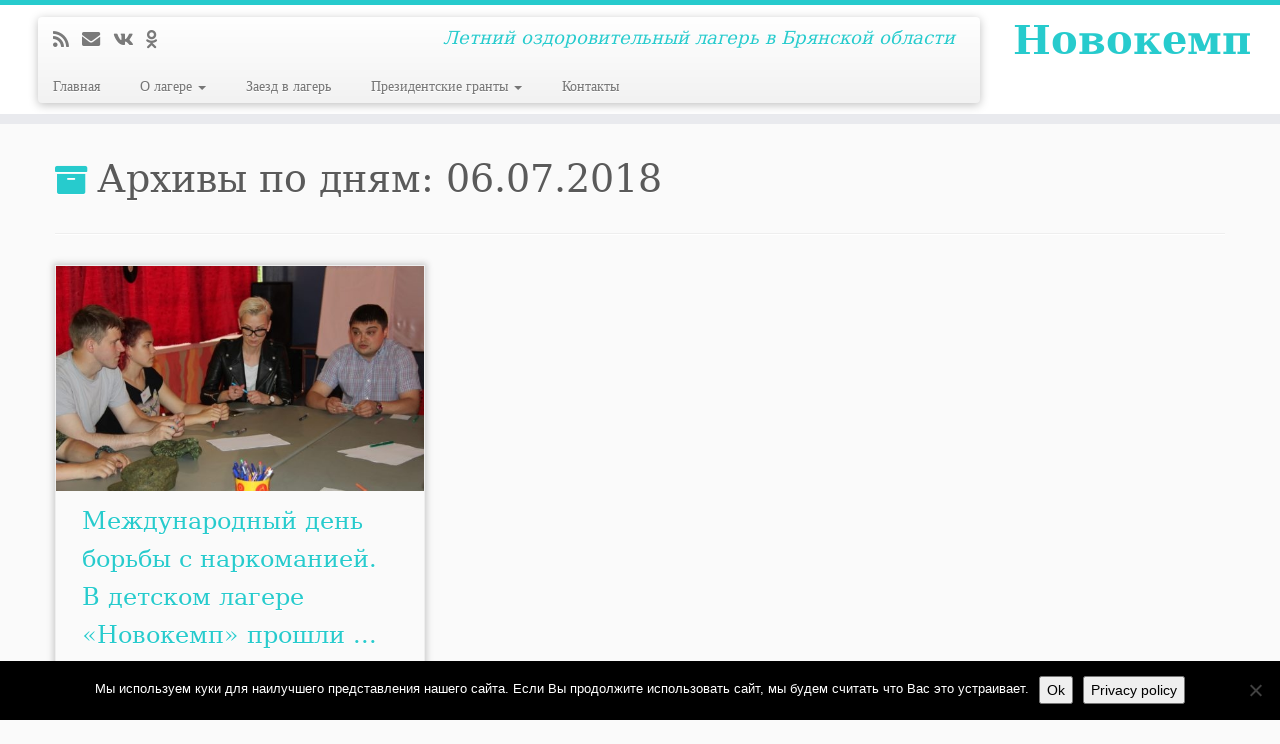

--- FILE ---
content_type: text/css
request_url: https://nowocamp.ru/wp-content/themes/customizr/inc/assets/css/blue2.css?ver=4.4.24
body_size: 14375
content:
/*!
 * Customizr v4.4.24
 *
 * Licensed under the GNU General Public License v2 or later
 * http://www.gnu.org/licenses/gpl-2.0.html
 * Customized by Nicolas Guillaume (nikeo) and built upon the Twitter Bootstrap Framework (Designed and built with all the love in the world @twitter by @mdo and @fat)
 */
/***** CONTENT ****
 => Core variables and mixins
 => CSS Reset
 => Grid system and page structure
 => Base CSS
 => Components: common
 => Components: Buttons & Alerts
 => Components: Nav
 => Components: Popovers
 => Components: Misc
 => Utility classes
 => Customizer specifics
 ***** END OF CONTENT *****/
/*********************************************************************************
***************** Core variables and mixins **************************************
**********************************************************************************/
.clearfix {
  *zoom: 1;
}

.clearfix:before,
.clearfix:after {
  display: table;
  content: "";
  line-height: 0;
}

.clearfix:after {
  clear: both;
}

.hide-text {
  font: 0/0 a;
  color: transparent;
  text-shadow: none;
  background-color: transparent;
  border: 0;
}

.input-block-level {
  display: block;
  width: 100%;
  min-height: 32px;
  -webkit-box-sizing: border-box;
  -moz-box-sizing: border-box;
  box-sizing: border-box;
}

/*********************************************************************************
*************************  Customizr skin rules **********************************
**********************************************************************************/
a:focus {
  outline: thin dotted #333;
  outline: thin auto #60dfe1;
  outline-offset: -2px;
}

a {
  color: #27CBCD;
  text-decoration: none;
}

a:hover,
a:focus {
  color: #1b8b8d;
  text-decoration: underline;
}

blockquote {
  border-left: 5px solid #27CBCD;
}

.btn-link {
  border-color: transparent;
  cursor: pointer;
  color: #27CBCD;
  -webkit-border-radius: 0;
  -moz-border-radius: 0;
  border-radius: 0;
}

.btn-link:hover,
.btn-link:focus {
  color: #1b8b8d;
  text-decoration: underline;
  background-color: transparent;
}

.btn-primary {
  color: #fff;
  text-shadow: 0 -1px 0 rgba(0, 0, 0, 0.25);
  background-color: #22b2b3;
  background-image: -moz-linear-gradient(to top, #27CBCD, #1b8b8d);
  background-image: -webkit-gradient(linear, 0 0, 0 100%, from(#27CBCD), to(#1b8b8d));
  background-image: -webkit-linear-gradient(to top, #27CBCD, #1b8b8d);
  background-image: -o-linear-gradient(to top, #27CBCD, #1b8b8d);
  background-image: linear-gradient(to bottom, #27CBCD, #1b8b8d);
  background-repeat: repeat-x;
  filter: progid:DXImageTransform.Microsoft.gradient(startColorstr='#ff27cbcd', endColorstr='#ff1b8b8d', GradientType=0);
  border-color: #1b8b8d #1b8b8d #0f4c4c;
  border-color: rgba(0, 0, 0, 0.1) rgba(0, 0, 0, 0.1) rgba(0, 0, 0, 0.25);
  *background-color: #1b8b8d;
  /* Darken IE7 buttons by default so they stand out more given they won't have borders */
  filter: progid:DXImageTransform.Microsoft.gradient(enabled=false);
}

.btn-primary:hover,
.btn-primary:focus,
.btn-primary:active,
.btn-primary.active,
.btn-primary.disabled,
.btn-primary[disabled] {
  color: #fff;
  background-color: #1b8b8d;
  *background-color: #177677;
}

.btn-primary:active,
.btn-primary.active {
  background-color: #136162 \9;
}

.btn-info {
  color: #fff;
  text-shadow: 0 -1px 0 rgba(0, 0, 0, 0.25);
  background-color: #5cdee0;
  background-image: -moz-linear-gradient(to top, #75e3e5, #35d7d9);
  background-image: -webkit-gradient(linear, 0 0, 0 100%, from(#75e3e5), to(#35d7d9));
  background-image: -webkit-linear-gradient(to top, #75e3e5, #35d7d9);
  background-image: -o-linear-gradient(to top, #75e3e5, #35d7d9);
  background-image: linear-gradient(to bottom, #75e3e5, #35d7d9);
  background-repeat: repeat-x;
  filter: progid:DXImageTransform.Microsoft.gradient(startColorstr='#ff75e3e5', endColorstr='#ff35d7d9', GradientType=0);
  border-color: #35d7d9 #35d7d9 #1fa1a2;
  border-color: rgba(0, 0, 0, 0.1) rgba(0, 0, 0, 0.1) rgba(0, 0, 0, 0.25);
  *background-color: #35d7d9;
  /* Darken IE7 buttons by default so they stand out more given they won't have borders */
  filter: progid:DXImageTransform.Microsoft.gradient(enabled=false);
}

.btn-info:hover,
.btn-info:focus,
.btn-info:active,
.btn-info.active,
.btn-info.disabled,
.btn-info[disabled] {
  color: #fff;
  background-color: #35d7d9;
  *background-color: #27cbcd;
}

.btn-info:active,
.btn-info.active {
  background-color: #23b6b8 \9;
}

.btn:focus {
  outline: thin dotted #333;
  outline: thin auto #60dfe1;
  outline-offset: -2px;
}

.btn-group.open .btn-primary.dropdown-toggle {
  background-color: #1b8b8d;
}

.btn-group.open .btn-info.dropdown-toggle {
  background-color: #35d7d9;
}

.carousel-control:hover,
.carousel-control:focus {
  color: #27CBCD;
  text-decoration: none;
  opacity: 0.9;
  filter: alpha(opacity=90);
}

.dropdown-menu>.active>a,
.dropdown-menu>.active>a:hover,
.dropdown-menu>.active>a:focus {
  color: #fff;
  text-decoration: none;
  outline: 0;
  background-color: #25c3c4;
  background-image: -moz-linear-gradient(to top, #27CBCD, #23b6b8);
  background-image: -webkit-gradient(linear, 0 0, 0 100%, from(#27CBCD), to(#23b6b8));
  background-image: -webkit-linear-gradient(to top, #27CBCD, #23b6b8);
  background-image: -o-linear-gradient(to top, #27CBCD, #23b6b8);
  background-image: linear-gradient(to bottom, #27CBCD, #23b6b8);
  background-repeat: repeat-x;
  filter: progid:DXImageTransform.Microsoft.gradient(startColorstr='#ff27cbcd', endColorstr='#ff23b6b8', GradientType=0);
}

textarea,
input[type="text"],
input[type="password"],
input[type="datetime"],
input[type="datetime-local"],
input[type="date"],
input[type="month"],
input[type="time"],
input[type="week"],
input[type="number"],
input[type="email"],
input[type="url"],
input[type="search"],
input[type="tel"],
input[type="color"],
.uneditable-input {
  background-color: #fff;
  border: 1px solid #ccc;
  -webkit-box-shadow: inset 0 1px 1px rgba(0, 0, 0, 0.075);
  -moz-box-shadow: inset 0 1px 1px rgba(0, 0, 0, 0.075);
  box-shadow: inset 0 1px 1px rgba(0, 0, 0, 0.075);
  -webkit-transition: border linear .2s, box-shadow linear .2s;
  -moz-transition: border linear .2s, box-shadow linear .2s;
  -o-transition: border linear .2s, box-shadow linear .2s;
  transition: border linear .2s, box-shadow linear .2s;
}

textarea:focus,
input[type="text"]:focus,
input[type="password"]:focus,
input[type="datetime"]:focus,
input[type="datetime-local"]:focus,
input[type="date"]:focus,
input[type="month"]:focus,
input[type="time"]:focus,
input[type="week"]:focus,
input[type="number"]:focus,
input[type="email"]:focus,
input[type="url"]:focus,
input[type="search"]:focus,
input[type="tel"]:focus,
input[type="color"]:focus,
.uneditable-input:focus {
  border-color: #60dfe1;
  outline: 0;
  outline: thin dotted \9;
  /* IE6-9 */
  -webkit-box-shadow: 0 0 8px #60dfe1;
  -moz-box-shadow: 0 0 8px #60dfe1;
  box-shadow: 0 0 8px #60dfe1;
}

select:focus,
input[type="file"]:focus,
input[type="radio"]:focus,
input[type="checkbox"]:focus {
  outline: thin dotted #333;
  outline: thin auto #60dfe1;
  outline-offset: -2px;
}

.navbar-link {
  color: #777;
}

.navbar-link:hover,
.navbar-link:focus {
  color: #27CBCD;
}

.navbar .nav>li>a:focus,
.navbar .nav>li>a:hover {
  background-color: transparent;
  color: #27CBCD;
  text-decoration: none;
}

.navbar .btn-navbar {
  float: right;
  padding: 7px 10px;
  margin-left: 5px;
  margin-right: 5px;
  color: #fff;
  text-shadow: 0 -1px 0 rgba(0, 0, 0, 0.25);
  background-color: #1e9c9e;
  background-image: -moz-linear-gradient(to top, #23b6b8, #177677);
  background-image: -webkit-gradient(linear, 0 0, 0 100%, from(#23b6b8), to(#177677));
  background-image: -webkit-linear-gradient(to top, #23b6b8, #177677);
  background-image: -o-linear-gradient(to top, #23b6b8, #177677);
  background-image: linear-gradient(to bottom, #23b6b8, #177677);
  background-repeat: repeat-x;
  filter: progid:DXImageTransform.Microsoft.gradient(startColorstr='#ff23b6b8', endColorstr='#ff177677', GradientType=0);
  border-color: #177677 #177677 #0a3637;
  border-color: rgba(0, 0, 0, 0.1) rgba(0, 0, 0, 0.1) rgba(0, 0, 0, 0.25);
  *background-color: #177677;
  /* Darken IE7 buttons by default so they stand out more given they won't have borders */
  filter: progid:DXImageTransform.Microsoft.gradient(enabled=false);
  -webkit-box-shadow: inset 0 1px 0 rgba(255, 255, 255, .1), 0 1px 0 rgba(255, 255, 255, .075);
  -moz-box-shadow: inset 0 1px 0 rgba(255, 255, 255, .1), 0 1px 0 rgba(255, 255, 255, .075);
  box-shadow: inset 0 1px 0 rgba(255, 255, 255, .1), 0 1px 0 rgba(255, 255, 255, .075);
}

.navbar .btn-navbar:hover,
.navbar .btn-navbar:focus,
.navbar .btn-navbar:active,
.navbar .btn-navbar.active,
.navbar .btn-navbar.disabled,
.navbar .btn-navbar[disabled] {
  color: #fff;
  background-color: #177677;
  *background-color: #136162;
}

.navbar .btn-navbar:active,
.navbar .btn-navbar.active {
  background-color: #0f4c4c \9;
}

.navbar .nav li.dropdown>a:hover .caret,
.navbar .nav li.dropdown>a:focus .caret {
  border-top-color: #27CBCD;
  border-bottom-color: #27CBCD;
}

.navbar .nav li.dropdown.open>.dropdown-toggle,
.navbar .nav li.dropdown.active>.dropdown-toggle,
.navbar .nav li.dropdown.open.active>.dropdown-toggle {
  color: #27CBCD;
}

.nav-list>.active>a,
.nav-list>.active>a:hover,
.nav-list>.active>a:focus {
  color: #fff;
  text-shadow: 0 -1px 0 rgba(0, 0, 0, 0.2);
  background-color: #27CBCD;
}

.nav-pills>.active>a,
.nav-pills>.active>a:hover,
.nav-pills>.active>a:focus {
  color: #fff;
  background-color: #27CBCD;
}

.nav .dropdown-toggle .caret {
  border-top-color: #27CBCD;
  border-bottom-color: #27CBCD;
  margin-top: 6px;
}

.nav .dropdown-toggle:hover .caret,
.nav .dropdown-toggle:focus .caret {
  border-top-color: #1b8b8d;
  border-bottom-color: #1b8b8d;
}

a.thumbnail:hover,
a.thumbnail:focus {
  border-color: #27CBCD;
  -webkit-box-shadow: 0 1px 4px rgba(0, 105, 214, 0.25);
  -moz-box-shadow: 0 1px 4px rgba(0, 105, 214, 0.25);
  box-shadow: 0 1px 4px rgba(0, 105, 214, 0.25);
}

.tc-header {
  border-top: 5px solid #27CBCD;
}

.navbar .btn-navbar:hover,
.navbar .btn-navbar:focus,
.navbar .btn-navbar:active,
.navbar .btn-navbar.active,
.navbar .btn-navbar.disabled,
.navbar .btn-navbar[disabled] {
  background-color: #1b8b8d;
  background-position: 0 -30px;
}

.navbar .nav-collapse.in+.btn-toggle-nav .icon-bar,
.tc-is-mobile.tc-sn-visible .btn-toggle-nav .icon-bar,
.no-csstransforms .tc-sn-visible .btn-toggle-nav .icon-bar,
.navbar .btn-toggle-nav.hover .icon-bar {
  background-color: #27CBCD;
}

.navbar .btn-toggle-nav.hover .menu-label {
  color: #27CBCD;
}

.site-description {
  color: #27CBCD;
}

.navbar .nav>li.current-menu-item>a,
.tc-regular-menu .navbar .nav>li.current-menu-ancestor>a {
  color: #27CBCD;
}

.navbar .nav>li.current-menu-item>a .caret,
.tc-regular-menu .navbar .nav li.current-menu-ancestor>a .caret,
.navbar .nav li.dropdown.open>.dropdown-toggle .caret,
.navbar .nav li.dropdown.current-menu-item>a .caret,
.tc-regular-menu .navbar .nav li.dropdown.current-menu-ancestor>a .caret,
.navbar .nav li.dropdown.open.current-menu-ancestor>.dropdown-toggle .caret {
  border-top-color: #27CBCD;
  border-bottom-color: #27CBCD;
}

.dropdown-menu>li.current-menu-item>a,
.tc-regular-menu .dropdown-menu>li.current-menu-ancestor>a {
  color: #27CBCD;
  /*#gradient > .vertical(@dropdownLinkBackgroundHover, darken(@dropdownLinkBackgroundHover, 5%));*/
}

.dropdown-menu>li>a:hover,
.dropdown-menu>li>a:focus,
.dropdown-submenu:hover>a,
.dropdown-submenu:focus>a {
  color: #27CBCD;
}

.dropdown-submenu:hover>a:after,
.dropdown-menu>li.current-menu-item>a:after,
.tc-regular-menu .dropdown-menu>li.current-menu-ancestor>a:after {
  border-left-color: #27CBCD;
}

/* External Links style */
a+span.tc-external:after {
  color: #27CBCD;
}

table {
  border-bottom: 5px solid rgba(39, 203, 205, 0.5);
  border-collapse: collapse;
  border-spacing: 0;
  font-size: 14px;
  line-height: 2;
  margin: 0 0 20px;
  width: 100%;
}

th {
  font-weight: bold;
  border-bottom: 1px solid rgba(39, 203, 205, 0.5);
}

td {
  border-top: 1px solid #ededed;
  padding: 6px 10px 6px 0;
}

/*ICONS FOR WIDGETS*/
.widget h3:before {
  color: #27CBCD;
}

/*ARCHIVES ICONS AND SINGULAR ICONS*/
.single #content .entry-header .entry-title.format-icon:before,
.page #content>article.page .entry-header .entry-title.format-icon:before,
.search .search-header .format-icon:before,
.archive .archive-header .format-icon:before {
  color: #27CBCD;
  opacity: 1;
}

/* WIDGETS STYLING */
.widget.widget_archive li:before,
.widget.widget_categories li:before,
.widget.widget_calendar li:before,
.widget.widget_pages li:before,
.widget.widget_links li:before,
.widget.widget_meta li:before,
.widget.widget_recent_entries li:before,
.widget.widget_recent_comments li:before,
.widget.widget_nav_menu li:before,
.widget.widget_rss li:before {
  color: #27CBCD;
}

.social-block a:hover {
  color: #27CBCD;
}

/* SLIDER CONTROLS */
.tc-carousel-control:hover {
  color: #27CBCD;
}

/* pagination */
.page-links button.btn {
  color: #27CBCD;
}

/* Comment bubbles */
.comments-link .tc-comment-bubble {
  color: #27CBCD;
}

.comments-link .default-bubble:before {
  border: solid 2px #27CBCD;
}

.comments-link .tc-comment-bubble {
  color: #27CBCD;
  border: 2px solid #27CBCD;
}

.comments-link .custom-bubble-one:before {
  border-color: #27CBCD rgba(0, 0, 0, 0);
}

/* POST NAVIGATION*/
h3.assistive-text {
  color: #60dfe1;
}

/* OTHER CUSTOMIZED WP CSS */
#footer .calendar_wrap table a {
  color: #27CBCD;
}

#wp-calendar th {
  background-color: #1b8b8d;
  color: white;
}

/* FOOTER */
/* Back to top */
.btt-arrow,
footer#footer .colophon a.back-to-top {
  color: #27CBCD;
}

/* GRID */
.tc-grid-border .grid__item {
  border-bottom: 3px solid #27CBCD;
}

/* Grid icons */
.tc-grid-icon:before {
  color: #27CBCD;
}

--- FILE ---
content_type: text/plain
request_url: https://www.google-analytics.com/j/collect?v=1&_v=j102&a=608581586&t=pageview&_s=1&dl=https%3A%2F%2Fnowocamp.ru%2F2018%2F07%2F06%2F&ul=en-us%40posix&dt=06.07.2018%20%E2%80%94%20%D0%9D%D0%BE%D0%B2%D0%BE%D0%BA%D0%B5%D0%BC%D0%BF&sr=1280x720&vp=1280x720&_u=IEBAAEABAAAAACAAI~&jid=1287579857&gjid=324941559&cid=1164875070.1768911922&tid=UA-15383240-1&_gid=137975527.1768911922&_r=1&_slc=1&z=1029227631
body_size: -449
content:
2,cG-3S8FHCGHQT